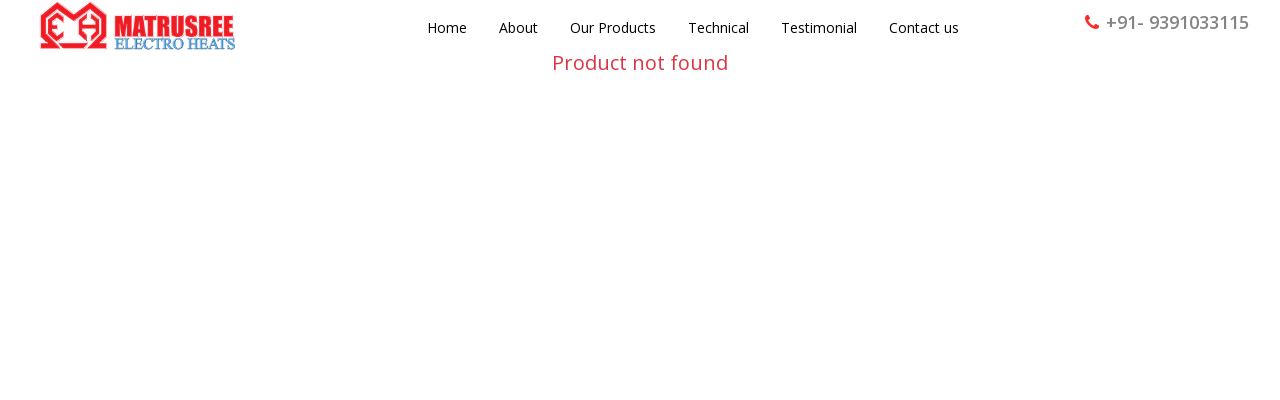

--- FILE ---
content_type: text/html; charset=UTF-8
request_url: https://matrusree.com/product-details.php?cageheaters
body_size: 2171
content:

<!DOCTYPE html>
<html lang="en">

<head>
    <title>Matrusree</title>
    <meta charset="utf-8">
    <meta name="viewport" content="width=device-width, initial-scale=1">
    <link rel="stylesheet" href="https://maxcdn.bootstrapcdn.com/bootstrap/3.4.1/css/bootstrap.min.css">
    <link href="https://fonts.googleapis.com/css?family=Open+Sans:300i,400,400i,600,600i,700,700i,800&display=swap"
        rel="stylesheet">
    <link rel="stylesheet" type="text/css" href="css/style.css">
    <link rel="stylesheet" href="https://cdnjs.cloudflare.com/ajax/libs/animate.css/3.7.2/animate.min.css">
    <link rel="stylesheet" href="https://cdnjs.cloudflare.com/ajax/libs/font-awesome/4.7.0/css/font-awesome.min.css">
    <script src="https://ajax.googleapis.com/ajax/libs/jquery/3.4.1/jquery.min.js"></script>
    <script src="https://maxcdn.bootstrapcdn.com/bootstrap/3.4.1/js/bootstrap.min.js">
    </script>
    <link href="https://cdn.jsdelivr.net/npm/bootstrap@5.3.0/dist/css/bootstrap.min.css" rel="stylesheet">

</head>

<body>
    <header>
        <div class="container-fluid" id="myHeader">
            <div class="main-header">
                <div class="col-md-3">
                    <div class="navbar-header">
                        <button type="button" class="navbar-toggle" data-toggle="collapse" data-target="#myNavbar">
                            <span class="icon-bar"></span>
                            <span class="icon-bar"></span>
                            <span class="icon-bar"></span>
                        </button>
                    <a class="navbar-brand" href="index.php">
        <img src="dashboard/assets/uploads/1749730803_logo.png" class="logo1" alt="Logo">
</a>

                    </div>
                </div>
                <div class="col-md-7 center">
                    <div class="collapse navbar-collapse" id="myNavbar">
                        <ul class="nav navbar-nav">
                            <li class="active"><a href="index.php">Home</a></li>
                            <li class=""><a href="about.php">About</a></li>
                            <li class="dropdown">
                                <a class="dropbtn" href="category.php?cat=electricheatersheatingelements">Our Products </a>
                                <ul class="dropdown-content dpml" style="background-color:#FFFFFF;">
                                    <div class="container">
                                        <div class="row">
                                            </div><div class="row"><div class="col-md-4"><img alt="" src="/dashboard/categories/cat_img/industrial-heaters-500x500.webp" style="width: 100px;"><li><a href="category.php?cat=electricheatersheatingelements"><h4 style="color: #06528fcc;font-weight:700;background: aliceblue;">ELECTRIC HEATERS & HEATING ELEMENTS</h4></a></li><li><a href="products.php?id=17">Tubular Heaters|Air Heaters</a></li><li><a href="products.php?id=16">Process Immersion Heaters|Tank Heaters</a></li><li><a href="products.php?id=10">Band Heaters</a></li><li><a href="products.php?id=5">Heat Tracers | Cable Heaters</a></li><li><a href="products.php?id=4">Silicon Rubber Heaters</a></li><li><a href="products.php?id=1">Heated Hose / Hose Pipe Heaters</a></li><li><a href="products.php?id=3">Etched Foil Heaters</a></li><li><a href="category.php?cat=electricheatersheatingelements"><h5 style="color: #06528fcc;font-weight: 700;"> View All </h5></a></li></div><div class="col-md-4"><img alt="" src="/dashboard/categories/cat_img/thermcraft_trans_temp_furnace.jpeg" style="width: 100px;"><li><a href="category.php?cat=industrialovensfurnaces"><h4 style="color: #06528fcc;font-weight:700;background: aliceblue;">INDUSTRIAL OVENS & FURNACES</h4></a></li><li><a href="products.php?id=38">Industrial Hot Air Ovens|Industrial Heating Ovens</a></li><li><a href="products.php?id=39">Curing Ovens</a></li><li><a href="products.php?id=40">Drying Ovens</a></li><li><a href="products.php?id=41">Baking Ovens</a></li><li><a href="products.php?id=42">Drum Heating Ovens</a></li><li><a href="products.php?id=43">Laboratory Ovens - Convection</a></li><li><a href="products.php?id=44">Laboratory Vacuum Ovens</a></li><li><a href="category.php?cat=industrialovensfurnaces"><h5 style="color: #06528fcc;font-weight: 700;"> View All </h5></a></li></div><div class="col-md-4"><img alt="" src="/dashboard/categories/cat_img/91598891WebCastinBands.jpg" style="width: 100px;"><li><a href="category.php?cat=controlpanels&instrumentpanels"><h4 style="color: #06528fcc;font-weight:700;background: aliceblue;">CONTROL PANELS & INSTRUMENT PANELS</h4></a></li><li><a href="products.php?id=11">Control Panels (Process|Instrument)</a></li><li><a href="products.php?id=27">Temperature Control Units</a></li><li><a href="products.php?id=28">Thyristor Control Panels</a></li><li><a href="products.php?id=29">RH Control Panels for HVAC Ducts</a></li><li><a href="products.php?id=30">MCC Control Panels</a></li><li><a href="products.php?id=31">Instrument Control Panels</a></li><li><a href="products.php?id=32">Flame Proof Temperature Control Panels</a></li><li><a href="category.php?cat=controlpanels&instrumentpanels"><h5 style="color: #06528fcc;font-weight: 700;"> View All </h5></a></li></div></div><div class="row"><div class="col-md-4"><img alt="" src="/dashboard/categories/cat_img/temperature_sensors_accessories-trans.png" style="width: 100px;"><li><a href="category.php?cat=temperaturesensorsaccessories"><h4 style="color: #06528fcc;font-weight:700;background: aliceblue;">TEMPERATURE SENSORS & ACCESSORIES</h4></a></li><li><a href="products.php?id=34">Thermocouples</a></li><li><a href="products.php?id=35">RTD Sensors</a></li><li><a href="products.php?id=36">Thermocouples Wires & Cables Accessories</a></li><li><a href="products.php?id=37">Temperature Transmitters</a></li><li><a href="category.php?cat=temperaturesensorsaccessories"><h5 style="color: #06528fcc;font-weight: 700;"> View All </h5></a></li></div><div class="col-md-4"><img alt="" src="/dashboard/categories/cat_img/turnkey_process_heating_systems-trans.png" style="width: 100px;"><li><a href="category.php?cat=turnkeyprocessheatingsystems"><h4 style="color: #06528fcc;font-weight:700;background: aliceblue;">TURNKEY PROCESS HEATING SYSTEMS</h4></a></li><li><a href="products.php?id=18">Thermic Fluid Circulation Heating System (Electric</a></li><li><a href="products.php?id=19">Fuel Oil Circulation Heating System</a></li><li><a href="products.php?id=20">Hot Air Generators & Duct Heating Systems</a></li><li><a href="products.php?id=21">Resistive Load Banks</a></li><li><a href="products.php?id=22">UV Weathering Tester</a></li><li><a href="products.php?id=23">Tank Heating System</a></li><li><a href="products.php?id=24">Pan Humidifiers & Ultrasonic Humidifiers for HVAC</a></li><li><a href="category.php?cat=turnkeyprocessheatingsystems"><h5 style="color: #06528fcc;font-weight: 700;"> View All </h5></a></li></div><div class="col-md-4"><img alt="" src="/dashboard/categories/cat_img/cat_68838abe855f57.59437601.jpg" style="width: 100px;"><li><a href="category.php?cat="><h4 style="color: #06528fcc;font-weight:700;background: aliceblue;">CIRCULATION HEATERS</h4></a></li><li><a href="category.php?cat="><h5 style="color: #06528fcc;font-weight: 700;"> View All </h5></a></li></div>                                        </div>
                                    </div>
                                </ul>
                            </li>
                            <li class="dropdown">
                                <a class="dropbtn">Technical</a>
                                <ul class="dropdown-content">
                                    <li>
                                        <a href="control-systems.php">Control Systems</a>
                                    </li>
                                    <li><a href="fluide-and-liquid-heating.php">Fluide & Liquid Heating</a></li>
                                    <li><a href="heater-selection.php">Heater Selection</a></li>
                                    <li><a href="thermal-system-basics.php">Thermal System Basics</a></li>
                                    <li><a href="heat-tranfer-fundamentals.php">Heat Transfer Fundamentals</a></li>
                                </ul>
                            </li>
                            <li><a href="index.php#testimonial">Testimonial</a></li>
                            <li> <a href="contact.php">Contact us </a> </li>
                        </ul>
                    </div>
                </div>
                <div class="col-md-2 phone-number">
                    <h6>
                        <i class="fa fa-phone phone" aria-hidden="true"></i>
                        +91- 9391033115
                    </h6>
                </div>
            </div>
        </div>
    </header>
    <h2 class='text-danger text-center'>Product not found</h2>

--- FILE ---
content_type: text/css
request_url: https://matrusree.com/css/style.css
body_size: 7267
content:
/***====================================================================
	Main Header
====================================================================*/
.scrollToTop {
    padding: 10px;
    text-align: center;
    /* background: whiteSmoke; */
    font-weight: bold;
    text-decoration: none;
    position: fixed;
    top: 90%;
    right: 2%;
    display: none;
    z-index: 999;
}

.main-header {
    display: flex;
    align-items: center;
}

img.logo2 {
    display: none;
}

.sticky img.logo1 {
    display: none;
}

.sticky ul li {
    /*    display: none; */
}

.sticky img.logo2 {
    display: block;
}

.product-text1 h4 {
    background: #771212;
    /* text-align: center; */
    padding: 5px 20px;
    color: #fff;
    margin: 0px;
}

.product-text1 h4 a {
    color: #fff;
    font-size: 15px;
}

.navbar-header img {
    width: 100%;
}

.snip1445 a h1 {
    font-size: 17px;
}

.sticky a {
    color: #fff !important;
}

p.para-graph {
    margin-bottom: 3%;
}

a.raad-more:hover {
    background: #ccc0;
    border: 1px solid #ff2d2d;
    text-decoration: none;
}

.img-width a:hover {
    background: #ccc0;
    border: 1px solid #ff2d2d;
    text-decoration: none;
    color: #000;
}

a.raad-more {
    background: #ff2d2d;
    color: #fff;
    padding: 10px 45px;
    font-size: 15px;
    border-radius: 50px;
    -webkit-transition: all 500ms ease !important;
    border: 1px solid #ff2d2d00;
}

html {
    --scrollbarBG: #ffffff;
    --thumbBG: #fe2c2c;
    height: 500px;
}

body::-webkit-scrollbar {
    width: 16px;
}

body::-webkit-scrollbar-track {
    background: var(--scrollbarBG);
}

body::-webkit-scrollbar-thumb {
    background-color: var(--thumbBG);
}

.sticky h6 {
    /*    display: none; */
}

.sticky i {
    color: #fff;
}

.sticky {
    position: fixed;
    top: 0px;
    width: 100%;
    transition: all 0.6s ease 0s;
    box-shadow: 0 0 10px 0 rgba(0, 0, 0, .07);
    background-color: #b91a1a;
    z-index: 999;
}

.sticky+.content {
    padding-top: 102px;
}

.angle1 {
    font-size: 18px !important;
    background: #b91a1a;
    padding: 10px 15px;
    color: #fff;
    box-shadow: 0px 3px 5px #737373;
}


.menu-link ul {
    padding-left: 0px !important;
}

.menu-link ul li {
    list-style: none;
    padding-bottom: 12px;
}

.profile-test img {
    width: 6%;
}

ul.location-info {
    padding-left: 0px !important;
}

ul.location-info li {
    list-style: none;
}

.footer-top .social-links {
    padding-top: 23px;
    padding-left: 0px !important;
}

.menu-link ul {
    padding-left: 0px !important;
}

.dropbtn {
    color: white;
    padding: 16px;
    font-size: 16px;
    border: none;
    cursor: pointer;
}

.product-img img {
    width: 100%;
}

.dropdown-content {
    padding-left: 0px !important;
}

.dropdown {
    position: relative;
    display: inline-block;
}

.dropdown-content {
    display: none;
    position: absolute;
    background-color: #fff;
    min-width: 238px;
    box-shadow: 0px 8px 16px 0px rgba(0, 0, 0, 0.2);
    z-index: 9;
}

.sensorr {
    padding-top: 3%;
    padding-bottom: 0%;
}

.senr p {
    padding-top: 4%;
}

.dropdown-content a {
    color: #5e8159 !important;
    padding: 12px 16px;
    text-decoration: none;
    display: block;
}

.dropdown-content a:hover {
    background-color: #ffffff;
    color: #fe2c2c !important;
}

.dropdown:hover .dropdown-content {
    display: block;
}

.dropdown:hover .dropbtn {
    background-color: #3e8e4100;
}

.float-right {
    float: right !important;
}

body {
    font-family: 'Open Sans', sans-serif !important;
    --bs-body-font-size: 1.5rem;
}

a {
    font-family: 'Open Sans', sans-serif !important;
}

.nav>li>a:focus,
.nav>li>a:hover {
    text-decoration: none;
    background-color: #eee0;
    color: #f92d2d !important;
}

.center {
    text-align: center !important;
}

.center li {
    /* float: none !important; */
    /* text-align: center !important; */
    /* display: inline-block !important; */
}

ul.nav.navbar-nav {
    /* float: none !important; */
    margin: 1px auto;
    display: table;
    float: none !important;
}

.center li a {
    font-size: 15px;
    color: #000;
    padding: 4px 20px;
}
.subcat-link{
    color:#e60000;
    text-decoration: none;
    font-weight:500;
    font-size:18px;
    display:block;
    text-align:center;

    
}

.subcat-link:hover{
    color:#e60000;
    text-decoration: none;
}
.table {
    border: 1px solid #ccc !important;
    margin-top: 1%;
}

.table td {
    border-right: 1px solid #ccc;
}

ul.dropdown-content li {
    text-align: l;
    /* text-align: left !important; */
    display: block !important;
    text-align: left !important;
    border-bottom: 1px solid #59a2cd87;

}

.dpml {
    margin-left: -490px;
    margin-top: 0;
    width: 1200px;
}

.phone-number h6 {
    font-size: 18px;
    line-height: 19px;
    font-weight: 600;
    /* padding: 36px 46px; */
    padding: 22px 0px 14px;
    color: #848484;
    font-family: 'Open Sans', sans-serif;
    /* border-left: 1px solid #e5e5e5; */
}

.navbar-header {
    padding: 3px 28px 16px 0px;
}

.navbar-brand {
    height: auto !important;
    padding: 0px 15px !important;
}

.phone {
    color: #f92d2d;
    /* font-size: 19px; */
    padding-right: 2px;
}

.banner-text {
    position: absolute;
    top: 27%;
    left: 5%;
}

.banner-text h1 {
    color: #fff;
    font-weight: 700;
    font-size: 70px;
    padding-bottom: 5%;
}

a.left.carousel-control {
    top: inherit !important;
    bottom: 7% !important;
    right: 4%;
    left: inherit;
}

a.right.carousel-control {
    top: initial !important;
    bottom: 7% !important;
    /* left: 53px; */
}

.banner-text a {
    background: #ff2d2d;
    color: #fff;
    padding: 17px 45px;
    font-size: 15px;
    border-radius: 50px;
    -webkit-transition: all 500ms ease !important;
    border: 1px solid #ff2d2d00;
}

.banner-text a:hover {
    background: #ccc0;
    border: 1px solid #ff2d2d;
}

.pull-right a:hover {
    color: #e60000;
    border: 1px solid #e60000;
    transition: all 500ms ease;
    -moz-transition: all 500ms ease;
    -webkit-transition: all 500ms ease;
}

.link-btn.pull-right a {
    font-size: 15px;
    color: #ffffff;
    line-height: 28px;
    padding: 10px 28px;
    border-radius: 28px;
    display: inline-block;
    text-transform: uppercase;
    border: 1px solid #ffffff;
    background: transparent;
    letter-spacing: 1.2px;
}

.background-heater {
    /* position: relative; */
    padding: 27px 0px;
    background: #252936;
    color: #fff;
    padding: 2% 5%;
}

.background-heater h2 {
    font-size: 22px;
    color: #ffffff;
    /* line-height: 32px; */
    font-weight: 400;
    /* padding: 9px 0px; */
    /* letter-spacing: .5px; */
    margin-top: 19px !important;
    /* padding: 0% 8%; */
}

.center1 span {
    color: #fe2c2c;
    font-weight: 600;
}

.center1 h1 {
    font-size: 38px;
    padding-bottom: 2px;
}

.img-width img {
    width: 100%;
}

.center1 {
    text-align: center;
    padding: 4% 0% 4%;
}

.img-width p {
    font-size: 14px;
    line-height: 26px;
    font-weight: 400;
    color: #848484;
    padding-top: 5px;
}

ul.list-abot i {
    font-size: 11px;
    color: #e60000;
    margin-right: 9px;
}

ul.list-abot li {
    list-style: none;
    line-height: 31px;
}

ul.list-abot {
    padding-left: 0px !important;
    padding-top: 11px;
    margin-bottom: 41px !important;
}

.img-width a {
    background: #ff2d2d;
    color: #fff;
    padding: 17px 45px;
    font-size: 15px;
    border-radius: 50px;
    -webkit-transition: all 500ms ease !important;
    border: 1px solid #ff2d2d00;
}

.background-img {
    background-image: url(../images/background.jpg);
    margin-top: 7%;
}

.back-clor {
    background: #000000b8;
    color: #fff;
    padding: 4% 6%;
    background: rgba(37, 41, 54, 0.9);
}

.row.back-clor p {
    /* line-height: 30px; */
    padding-bottom: 13px;
    line-height: 23px;
    font-size: 15px;
}

.row.back-clor h1 {
    padding-bottom: 16px;
}

/*** 
====================================================================
	Team Section
====================================================================

***/

.team-section {
    /* padding-top: 90px; */
    padding-bottom: 0px;
}

.team-section .section-title {
    padding-bottom: 38px;
}

.team-section .image-holder img {
    border-radius: 8px 8px 0px 0px;
}

.team-section .image-holder {
    position: relative;
    overflow: hidden;
    margin-bottom: 30px;
}

.team-section .image-holder .image-box {
    position: relative;
    transition: all 500ms ease;
}

.team-section .image-holder .image-box:before {
    position: absolute;
    top: -100%;
    left: 0px;
    width: 100%;
    height: 100%;
    content: '';
    background: rgba(3, 13, 42, 0.3);
    transition: all 500ms ease;
}

.team-section .image-holder:hover .image-box:before {
    top: 0px;
    transition: all 500ms ease;
}

.team-section .image-holder h6 {
    /* 	font-size: 20px; */
    font-size: 16px;
    font-weight: 600;
    line-height: 32px;
    /*color: #222222;*/
    color: #ef1212;
    padding-top: 22px;
    padding-bottom: 5px;
    /* font-family: 'Montserrat', sans-serif; */
}

.team-section .image-holder p {
    font-size: 14px;
    font-weight: 500;
    line-height: 26px;
    color: #171515;
    padding-bottom: 15px;
    /* font-family: 'Montserrat', sans-serif; */
}

.team-section .image-holder .overly-text p {
    padding-bottom: 10px;
}

.team-section .image-holder .social-links {
    padding: 18px 0px;
    margin: 0px 30px;
    border-top: 1px solid #e5e5e5;
}

.team-section .image-holder .social-links li {
    display: inline-block;
    padding: 2px;
}

.team-section .image-holder .social-links li i {
    font-size: 15px;
    color: #848484;
    width: 42px;
    height: 42px;
    line-height: 42px;
    border-radius: 50%;
    border: 1px solid #e5e5e5;
    transition: all 500ms ease;
}

.team-section .image-holder .social-links li i:hover {
    color: #ffffff;
    border-color: #e60000;
    background: #e60000;
    transition: all 500ms ease;
}

.team-section .image-holder .content-text {
    position: relative;
    border: 1px solid #e5e5e5;
    border-top: none;
    opacity: 1;
    border-radius: 0px 0px 8px 8px;
    transition: all 500ms ease;
    height: 90px;
}

.team-section .image-holder .overly-text {
    position: absolute;
    width: 100%;
    background: #ffffff;
    border-radius: 0px 0px 8px 8px;
    border: 1px solid #e5e5e5;
    border-top: none;
    opacity: -1;
    bottom: -80px;
    transition: all 500ms ease;
}

.team-section .image-holder:hober .content-text {
    opacity: -1;
    transition: all 500ms ease;
}

.team-section .image-holder:hover .overly-text {
    opacity: 1;
    bottom: 0px;
    transition: all 500ms ease;
}

.blog-info {
    padding-left: 0px;
}

/*** 

====================================================================
	Testimonials Section
====================================================================

***/

/*** 

====================================================================
	Service Section
====================================================================

***/

.service-section {
    padding: 0px 0px;
}

.service-section .item-holder {
    position: relative;
    padding: 40px 30px;
    border-radius: 8px;
    border: 1px solid #e5e5e5;
    margin-top: 75px;
    transition: all 500ms ease;
    -moz-transition: all 500ms ease;
    -webkit-transition: all 500ms ease;
    -ms-transition: all 500ms ease;
    -o-transition: all 500ms ease;
    background: #222a3d;
}

.service-section .item-holder .icon-box {
    position: absolute;
    border: 1px solid #e5e5e5;
    width: 85px;
    height: 85px;
    border-radius: 50%;
    text-align: center;
    line-height: 85px;
    background: #ffffff;
    /* 	background: #222a3d; */
    display: inline-block;
    top: -42px;
    left: 142px;
}

.service-section .item-holder i:before {
    font-size: 42px;
    color: #848484;
    margin-left: 0px;
    transition: all 500ms ease;
    -moz-transition: all 500ms ease;
    -webkit-transition: all 500ms ease;
    -ms-transition: all 500ms ease;
    -o-transition: all 500ms ease;
}

.service-section .item-holder h6 {
    font-size: 20px;
    line-height: 30px;
    color: #fffefe;
    padding-top: 24px;
    padding-bottom: 10px;
    text-transform: capitalize;
}

.service-section .item-holder p {
    font-size: 14px;
    line-height: 26px;
    color: #e8e8e8;
    font-family: 'Open Sans', sans-serif;
}

.service-section .item-holder .link-btn {
    padding-top: 20px;
}

.service-section .item-holder .link-btn a {
    padding: 12px 28px;
    font-size: 15px;
    line-height: 28px;
    font-weight: 400;
    color: #848484;
    border: 1px solid #e5e5e5;
    border-radius: 25px;
    text-transform: capitalize;
    font-family: 'Open Sans', sans-serif;
    transition: all 1500ms ease;
    background: #ffffff;
}

.service-section .item-holder:hover {
    border-color: #ffffff;
    box-shadow: 0 0 20px 5px #f7f7f7;
    transition: all 1500ms ease;
}

.service-section .item-holder:hover i:before {
    color: #e60000;
    transition: all 500ms ease;
}

.service-section .item-holder:hover .link-btn a {
    color: #ffffff;
    background: #e60000;
    transition: all 1500ms ease;
}

.proimg {
    width: 70%;
    height: 60%;
}

.icon-box {
    box-shadow: 10px 12px 28px 10px #42414157;
}



/*** 

====================================================================
	Footer Style
====================================================================

***/


.main-footer {
    position: relative;
    background-size: cover;
    z-index: 1;
    background: #252936;
}

.footer-top {
    padding-top: 60px;
    padding-bottom: 40px;
}

.footer-top .left-column {
    position: relative;
    padding-right: 88px;
}

.footer-top .left-column p {
    font-size: 14px;
    font-weight: 400;
    color: #d4dae3;
    line-height: 26px;
    padding-top: 27px;
    font-family: 'Open Sans', sans-serif;
}

.footer-top .right-column h6 {
    font-size: 20px;
    font-weight: bold;
    color: #ffffff;
    line-height: 30px;
    padding-top: 11px;
    padding-bottom: 5px;
    text-transform: capitalize;
    font-family: 'Montserrat', sans-serif;
}

.footer-top .menu-link {
    /* margin-left: 25px; */
}

.footer-top .menu-link li {
    /* padding-top: 13px; */
}

.footer-top .menu-link li a {
    font-size: 14px;
    font-weight: 400;
    color: #d4dae3;
    font-family: 'Open Sans', sans-serif;
    transition: all 500ms ease;
}

.footer-top .menu-link li i {
    margin-right: 8px;
}

.footer-top .menu-link li:hover {
    text-decoration: underline;
    transition: all 500ms ease;
}

.footer-top .menu-link li:hover a {
    color: #e60000;
    transition: all 500ms ease;
}

.footer-top .location-info li:nth-child(2) {
    padding-top: 7px;
}

.footer-top .location-info li:nth-child(3) {
    padding-top: 7px;
}

.footer-top .location-info li {
    font-size: 14px;
    line-height: 26px;
    font-weight: 400;
    color: #d4dae3;
    font-family: 'Open Sans', sans-serif;
    transition: all 500ms ease;
}

.footer-top .location-info li a {
    color: #d4dae3;
    transition: all 500ms ease;
}

.footer-top .location-info li a:hover {
    color: #e60000;
    transition: all 500ms ease;
}

.footer-top .social-links {
    padding-top: 23px;
}

.footer-top .social-links li {
    display: inline-block;
    margin-right: 7px;
}

.footer-top .social-links li i {
    font-size: 14px;
    line-height: 35px;
    width: 38px;
    height: 38px;
    color: #ffffff;
    text-align: center;
    border-radius: 50%;
    border: 2px solid #676a73;
    transition: all 500ms ease;
}

.footer-top .social-links li i:hover {
    color: #e60000;
    background: #ffffff;
    border: 2px solid #ffffff;
    transition: all 500ms ease;
}

.footer-bottom {
    padding: 20px;
    border-top: 1px solid #3b3f4a;
}

.footer-bottom .copyright-text p {
    font-size: 14px;
    font-weight: 400;
    color: #ffffff;
    line-height: 26px;
    margin-bottom: 0px;
    letter-spacing: .5px;
    text-align: center;
    text-transform: capitalize;
    font-family: 'Open Sans', sans-serif;
}

.footer-bottom .copyright-text a {
    color: #e60000;
}

/*** 

====================================================================
	subscribe
====================================================================

***/


.subscribe-section {
    position: relative;
    padding-top: 80px;
    padding-bottom: 80px;
    background: #f8f8fa;
}

.subscribe-section .section-text h3 {
    font-size: 36px;
    line-height: 46px;
    color: #222222;
    font-weight: 400;
    padding-bottom: 6px;
    margin: 0;
    font-weight: bold;
}

.subscribe-section .section-text p {
    font-size: 15px;
    line-height: 25px;
    font-weight: 400;
    color: #848484;
    letter-spacing: .6px;
    padding-bottom: 17px;
}

.subscribe-section .appoinment-form input {
    width: 100%;
    padding: 15px 18px;
    background: #ffffff;
    border-radius: 25px;
    border: 1px solid #ddd;
}

.subscribe-section .appoinment-form .btn-style-one {
    padding: 10px 52px;
    line-height: 28px;
}

.subscribe-section .appoinment-form button {
    margin-left: -20px;
}

.btn-style-one:hover {
    color: #e60000;
    border: 1px solid #e60000;
    background: #000000;
    transition: all 0.5s ease;
    -moz-transition: all 0.5s ease;
    -webkit-transition: all 0.5s ease;
    -ms-transition: all 0.5s ease;
    -o-transition: all 0.5s ease;
}

.btn-style-one {
    font-size: 15px;
    font-weight: bold;
    color: #ffffff;
    line-height: 25px;
    padding: 12px 30px;
    background: #e60000;
    border: 1px solid #e60000;
    border-radius: 25px;
    display: inline-block;
    text-transform: uppercase;
    transition: all 0.5s ease;
    -moz-transition: all 0.5s ease;
    -webkit-transition: all 0.5s ease;
    -ms-transition: all 0.5s ease;
    -o-transition: all 0.5s ease;
}

.imggg-boxxx {
    position: absolute;
    right: 100px;
    top: -138px;
}

/*** 

====================================================================
	Blog Section
====================================================================

***/

.blog-section {
    padding-top: 0px;
    padding-bottom: 0px;
}

.blog-section .section-title {
    padding-bottom: 40px;
}

.blog-section .section-title p {
    font-size: 15px;
}

.blog-section .item-holder {
    position: relative;
    margin-left: 30px;
    border-radius: 8px;
    margin-top: 28px;
    margin-bottom: 60px;
    padding-right: 20px;
    border: 1px solid #e5e5e5;
}

.blog-section .image-box {
    position: relative;
    display: table-cell;
}

.blog-section .image-box img {
    position: relative;
    left: -30px;
    top: -30px;
    border-radius: 8px;
}

.blog-section .content-text {
    position: relative;
    display: table-cell;
    vertical-align: middle;
    margin-left: -2px;
}

.blog-section .content-text h6 {
    font-size: 20px;
    line-height: 26px;
    font-weight: 400;
    color: #222222;
    padding-bottom: 7px;
    font-family: 'Montserrat', sans-serif;
}

.blog-section .content-text .blog-info li {
    display: inline-block;
    margin-right: 20px;
    font-size: 14px;
    line-height: 26px;
    font-weight: 400;
    color: #848484;
    font-family: 'Open Sans', sans-serif;
}

.blog-section .content-text .blog-info li i {
    margin-right: 10px;
    color: #e60000;
    font-size: 14px;
}

.blog-section .content-text p {
    padding-top: 15px;
    padding-bottom: 15px;
    font-size: 14px;
    line-height: 26px;
    font-weight: 400;
    color: #848484;
    font-family: 'Open Sans', sans-serif;
}

.testimonials-section {
    background-image: url(../images/background1.jpg);
    background-repeat: no-repeat;
    margin-top: 6%;
    background-size: cover;
    overflow: hidden;
}

/*** 

====================================================================
	Testimonials Section
====================================================================

***/

.testimonials {
    /* padding: 6% 4% 9% !important; */
    margin: 0% 0% 2%;
    padding: 6% 8%;
}

.testimonial-1 h3 {
    color: #fff;
    font-size: 31px !important;
}

.testimonial-1 {
    padding-top: 8%;
}

.testimonial-1 p {
    padding-top: 5%;
    padding-right: 12%;
    line-height: 25px;
}

.textmoni {
    text-align: center;
    padding: 65px 0px 93px;
    /* margin-top: 2%; */
    color: #fff;
    background: #000000a6;
}

.left-1 {
    background: #ccc;
    padding: 9px;
    border-radius: 41px;
    position: absolute;
    /* left: 0; */
    /* margin: 0px auto; */
    /* display: table; */
    /* text-align: center; */
    margin-left: -3%;
    margin-top: -2%;
    color: #fff;
}

.clitn {
    bottom: -22%;
}

.testmoni h3 {
    font-size: 18px;
    padding-top: 10px;
    padding-bottom: 25px;
}

.indicat {
    display: none !important;
}

.testmoni p {
    font-size: 19px;
}

.dropdown-content li {
    transition: all 500ms ease;
}

/*** 

====================================================================
	About
====================================================================

***/

.about-baneer-img {
    background-image: url(../images/banner.png);
    background-repeat: no-repeat;
    background-size: cover;
    width: 100%;
    background: #fe2c2c;
}

.about-head h1 {
    margin-top: 0px !important;
    color: #ffffff;
    font-size: 24px;
    font-weight: 600;
    padding-bottom: 1px;
}

.about-head {
    /* padding-top: 7%; */
    /* padding-left: 3%; */
    /* padding-inline-end: 2%; */
    padding: 1px 1px 1px;
    text-align: center;
    color: #fff;
}

.about-head span {
    color: #232121 !important;
    font-weight: 600;
}

.about-head a {
    color: #fff;
    font-size: 16px;
}

.workspace-img1 {
    position: absolute;
    right: -2%;
    bottom: -13%;
    z-index: -1;
}

.facility-img {
    margin-top: 4%;
    margin-left: 13%;
    z-index: 10;
    padding-bottom: 4%;
}

.work-space {
    padding-top: 7% !important;
    padding-left: 0% !important;
    padding-right: 8% !important;
}

.facility::after {
    content: "";
    background: #ff2d2d;
    position: absolute;
    top: 0;
    width: 70%;
    height: 415px;
    border-radius: 4px;
    left: 0;
    z-index: -1;
}

.about-us {
    padding-left: 0px !important;
    margin: 8% 0% 8%;
}

.work-space h1 {
    font-size: 29px;
    margin-top: 2px;
    padding-bottom: 4px;
    color: #ff2d2d;
    font-weight: 500;
}

.work-space p {
    font-size: 15px;
    line-height: 25px;
    text-align: justify;
}

.back-baner {
    background-image: url(../images/backbaner.jpg);
    /* padding: 66px 20px; */
    text-align: center;
    padding: 6% 13%;
}

.back-baner p {
    font-size: 16px;
    /* padding: 2% 14%; */
    line-height: 30px;
    letter-spacing: 0px;
}


.our-vision {
    padding: 7% 8%;
}

.ourservices {
    position: relative;
    border: 1px solid #eee;
    /* display: block; */
    padding: 7% 13%;
    text-align: center;
    height: 210px;
    transition: all 0.6s ease 0s;
    box-shadow: 0 8px 55px rgba(0, 0, 0, 0.1);
    width: 100%;
    background: #fff !important;
    height: 250px;
}

.ourservices:hover {
    box-shadow: 0 25px 40px rgba(0, 0, 0, 0.15);
    transform: translateY(-10px);
}

.icon1 {
    background: #ff2d2d;
    width: 70px;
    text-align: center;
    height: 70px;
    line-height: 71px;
    margin-top: -21% !important;
    margin: auto;
    position: relative;
    margin-bottom: 7%;
    border-radius: 5px;
    -ms-transform: rotate(-20deg);
    /* -webkit-transform: rotate(-20deg); */
    /* transform: rotate(-20deg); */
}

.icon2 {
    background: #090b1b;
    width: 70px;
    text-align: center;
    height: 70px;
    line-height: 71px;
    margin-top: -24% !important;
    margin: auto;
    position: relative;
    margin-bottom: 7%;
    border-radius: 5px;
    -ms-transform: rotate(-20deg);
    /* -webkit-transform: rotate(-20deg); */
    /* transform: rotate(20deg); */
}

.ourservices h2 {
    font-size: 21px;
    color: #ff2d2d;
}

.icon1 i {
    color: #fff;
    font-size: 24px;
}

.icon2 i {
    color: #fff;
    color: #fff;
    font-size: 24px;
}

.ourservices p {
    padding-top: 6px;
    font-size: 15px;
}


/*** 

====================================================================
	Contact
====================================================================

***/
.our-conct {
    position: relative;
    border: 1px solid #eee;
    /* display: block; */
    padding: 7% 7%;
    text-align: center;
    height: 210px;
    transition: all 0.6s ease 0s;
    box-shadow: 0 8px 55px rgba(0, 0, 0, 0.1);
    width: 100%;
    background: #fff !important;
    height: 250px;
}

.our-conct h2 {
    margin-top: 0px !important;
    font-size: 22px;
    color: #ff2d2d;
}

.our-conct p {
    font-size: 15px;
}

.ra-name1 {

    height: 50px !important;
    padding: 10px 20px !important;
    font-family: 'Josefin Sans', sans-serif;
    margin-bottom: 3%;
}

.ra-name2 {

    padding: 10px 20px !important;
    font-family: 'Josefin Sans', sans-serif;
    margin-bottom: 3%;
}

.ra-grp1 {
    width: 48.5%;
    float: left;
    margin-right: 3%;
}

.ra-grp1:nth-child(2),
.ra-grp1:nth-child(4) {
    margin-right: 0;
}

button#s1 {
    color: #fff;
    background: #ff2d2d;
    padding: 15px 22px;
    /* font-family: 'Poppins', sans-serif; */
    display: inline-block;
    font-size: 16px;
    border-radius: 0;
    box-shadow: 0px 3px 15px rgba(0, 0, 0, 0.25);
    text-transform: capitalize;
}

.contct {
    /* padding: 4% 0%; */
    padding-bottom: 5%;
}

.heating-element #img1 {
    width: 100%;
    height: 250px;
}

.heating-element img {
    width: 30%;
    height: 60px;
    /*margin-left: 50px;*/
    width: 80%;
    height: 350px;
    width: 100%;
    height: 100%;
    -o-object-fit: cover;
    aspect-ratio: 3/2;
    object-fit: contain !important;
}

.heating-element {
    padding: 5% 0%;
}

.heating-elemet h1 {
    margin-top: 0px !important;
    font-size: 17px;
    text-align: center;
    margin-bottom: 0px !important;
}

.heating-elemet {

    padding: 5px 5px;
    color: #e3e3e3;
    height: 60px;
    text-align: center;
}

.element {
    /*     border: 1px solid #eee; */
    transition: all 0.6s ease 0s;
    /*     box-shadow: 0 8px 55px rgba(0, 0, 0, 0.1); */
    width: 100%;
    /*     background: #e3e3e3 !important; */
    margin-bottom: 6%;
}

.element:hover {
    box-shadow: 0 25px 40px rgba(0, 0, 0, 0.15);
    transform: translateY(-10px);
}

.heating-elemet a {
    color: red;
    text-decoration: none !important;
}



/*** 

====================================================================
	Control system
====================================================================

***/
.control-sys {
    /* padding: 5% 0% 0%; */
    padding-top: 3%;
    padding-bottom: 0%;
}

.control-sys h1 {
    font-size: 20px;
}

.control-sys h1 {
    font-size: 25px;
    padding-bottom: 2px;
}

.control-sys h1 span {
    color: #fe2c2c;
    font-weight: 600;
}

.control-sys p {
    font-size: 16px;
    padding-top: 4px;
    margin-right: 5%;
    line-height: 24px;
}

.system-contrl h1 span {
    color: #ff2d2d;
}

.system-contrl h1 {
    font-size: 22px;
    font-weight: 600;
    margin-top: 3px !important;
    margin-bottom: 18px;
}

.system-contrl p {
    font-size: 15px;
    padding-bottom: 4px;
}

ul.list-itemss {
    padding-left: 0px !important;
}

ul.list-itemss li {
    list-style: none;
    line-height: 20px;
    font-size: 15px;
    padding-bottom: 18px;
    /* margin-bottom: 1%; */
}

ul.list-itemss li i {
    color: #ff2d2d;
    font-size: 18px;
    font-weight: 600;
    padding-right: 9px;
}

ul.list-itemss li:before {
    content: '\f101';
    font-family: FontAwesome;
    font-size: 19px;
    margin-right: 8px;
    float: left;
    /* width: 12px; */
    color: #ff2d2d;
    font-weight: 700;
    /* margin-bottom: 14px; */
    width: 12px;
    /* display: inline-grid; */
}

.sensorr h2 {
    font-size: 20px;
    font-weight: 600;
    color: #ff2d2d;
    margin-top: 2px !important;
    margin-bottom: 24px !important;
}

.sensorr p {
    padding-bottom: 4px;
    font-size: 15px;
}

.sensorr p span {
    color: #000000;
    font-size: 16px;
    padding-right: 8px;
    font-weight: 600;
}

.sensorr h3 {
    font-size: 17px;
    margin-top: 11px;
    color: #ff2d2d;
    font-weight: 600;
}

.sennsr h4 {
    color: #f50000;
}

.sticky h6 {
    color: #fff;
}

.sennsr {
    padding-top: 0px;
    padding-left: 5%;
}

.sennsr p {
    font-size: 14px;
    line-height: 25px;
}

.headng h1 {
    color: #ff2d2d;
    font-size: 21px;
    margin-top: 0px !important;
}

.headng p {
    font-size: 15px;
    padding-bottom: 17px;
}

.headng h4 {
    font-size: 18px;
    color: #ff2d2d;
}

.imgs-heater {
    padding-bottom: 4%;
}

ul li {
    display: block;
    font-size: 12px;
}

/* This hides the dropdowns */


li ul {
    display: none;
}

ul li a {
    display: block;
    padding: 1em;
    text-decoration: none;
    white-space: nowrap;
    color: #fff;
}

/* Display the dropdown */

ul.sub-menu {
    /* width: 200px; */
    background: #fe2c2c;
    /* width: 309px; */
    text-align: left;
    padding-left: 5%;
    padding-top: 7%;
    /* height: 200px; */
    z-index: 999;
}

ul.semi-drop-down img {
    width: 100%;
}

ul.sub-menu a {
    color: #ffffff;
    padding: 3px 5px;
    font-size: 15px;
}

li:hover>ul {
    display: block;
    position: absolute;
}

ul.semi-drop-down li {
    /* width: 80%; */
    /* text-align: center; */
    /* display: inline-block !important; */
}

li:hover li {
    float: none;
}

.main-navigation li ul li {
    border-top: 0;
    padding-bottom: 8px;
}

ul.semi-drop-down {
    left: 100%;
    top: 9px;
    /* width: 100%; */
    background: #fe2c2c;
    padding-left: 0px !important;
}

/* Simple clearfix */
ul:before,
ul:after {
    content: " ";
    /* 1 */
    display: table;
    /* 2 */
}

ul:after {
    clear: both;
}

ul.semi-drop-down li {
    /* display: flow-root; */
    /* width: 2%; */
    display: inline-block;
}

.enquirybtn {
    width: 200px;
    margin-top: 25px;
    background: #b91a1a;
    color: white;
    padding: 13px;
    font-weight: 600;
}

.text-danger {
    color: #fe2c2c;
}

/* for sub dropdown */

ul.sub-menu {
    z-index: 999;
    /* box-shadow: 0px 8px 16px 0px rgba(0,0,0,0.2); */
    padding-left: 0px !important;
    text-align: left;
    /* width: 502px; */
    background: #fff;
}

ul.sub-menu a {
    color: #fff;
}

ul.sub-menu li {
    background: #fe2c2c;
    width: 100%;
}

ul {
    list-style: none;
    /* padding: 0; */
    margin: 0;
    /* background: #1bc2a2; */
}

ul.sub-menu li a {
    color: #fff;
}

ul.sub-menu li a:hover {
    background: #fff;
    text-decoration: none;
    color: #000;
}

li ul {
    display: none;
}

ul li a {
    display: block;
    padding: 0em;
    text-decoration: none;
    white-space: nowrap;
    color: #d90b0b;
}

ul li a:hover {
    /* background: #2c3e50; */
}

/* Display the dropdown */


li:hover>ul {
    display: block;
    position: absolute;
}

li:hover li {
    float: none;
}

li:hover a {
    /* background: #fe2c2c; */
}

li:hover li a:hover {
    /* background: #2c3e50; */
}

.main-navigation li ul li {
    border-top: 0;
}



.snip1445 {
    font-family: 'Raleway', Arial, sans-serif;
    position: relative;
    overflow: hidden;
    margin: 0px;
    min-width: 230px;
    max-width: 315px;
    width: 100%;
    color: #ffffff;
    text-align: center;
    font-size: 16px;
    background-color: #080808;
    box-shadow: rgba(0, 0, 0, 0.05) 0px 6px 24px 0px, rgba(0, 0, 0, 0.08) 0px 0px 0px 1px
}

.snip1445 *,
.snip1445 *:before,
.snip1445 *:after {
    -webkit-box-sizing: border-box;
    box-sizing: border-box;
    -webkit-transition: all 0.55s ease;
    transition: all 0.55s ease;
}

.snip1445 img {
    max-width: 100%;
    backface-visibility: hidden;
    vertical-align: top;
}

.snip1445 figcaption {
    position: absolute;
    bottom: 47px;
    right: 25px;
    padding: 45px 84px 10px;
}

.snip1445 figcaption:before,
.snip1445 figcaption:after {
    height: 2px;
    width: 400px;
    position: absolute;
    content: '';
    background-color: #ffffff;
}

.snip1445 figcaption:before {
    top: 0;
    left: 0;
    -webkit-transform: translateX(100%);
    transform: translateX(100%);
}

.snip1445 figcaption:after {
    bottom: 0;
    right: 0;
    -webkit-transform: translateX(-100%);
    transform: translateX(-100%);
}

.snip1445 figcaption div:before,
.snip1445 figcaption div:after {
    width: 2px;
    height: 300px;
    position: absolute;
    content: '';
    background-color: #ffffff;
}

.snip1445 figcaption div:before {
    top: 0;
    left: 0;
    -webkit-transform: translateY(100%);
    transform: translateY(100%);
}

.snip1445 figcaption div:after {
    bottom: 0;
    right: 0;
    -webkit-transform: translateY(-100%);
    transform: translateY(-100%);
}

.snip1445 h2,
.snip1445 h4 {
    margin: 0;
    text-transform: uppercase;
}

.snip1445 h2 {
    font-weight: 400;
}

.snip1445 h4 {
    display: block;
    font-weight: 700;
    background-color: #ffffff;
    padding: 5px 10px;
    color: #000000;
}

.snip1445 a {
    position: absolute;
    /* top: -47%; */
    bottom: -3%;
    /* left: 0; */
    right: 0px;
    color: #fffefe;
}

.snip1445:hover img,
.snip1445.hover img {
    zoom: 1;
    filter: alpha(opacity=50);
    -webkit-opacity: 0.5;
    opacity: 0.5;
}

.snip1445:hover figcaption:before,
.snip1445.hover figcaption:before,
.snip1445:hover figcaption:after,
.snip1445.hover figcaption:after,
.snip1445:hover figcaption div:before,
.snip1445.hover figcaption div:before,
.snip1445:hover figcaption div:after,
.snip1445.hover figcaption div:after {
    -webkit-transform: translate(0, 0);
    transform: translate(0, 0);
}

.snip1445:hover figcaption:before,
.snip1445.hover figcaption:before,
.snip1445:hover figcaption:after,
.snip1445.hover figcaption:after {
    -webkit-transition-delay: 0.15s;
    transition-delay: 0.15s;
}

ul.dropdown-content li {
    display: inline-block !important;
    width: 100%;
}

.product-text1 a h1 {
    font-size: 14px;
    color: #ffffff;
    margin-top: 0px !important;
    background: #771212;
    padding: 9px 17px;
    margin-bottom: 0px;
}

.product-text1 {
    text-align: left;
    background: #b91a1a;
    color: #fff;
    /* padding: 0px 0px; */
    margin-bottom: 25px;
}

.product-text1 p {
    color: #f7eeee;
    margin-bottom: 0px !important;
    padding: 11px 19px 21px;
    height: 100px;
}


#MsoNormal-para {
    text-align: justify;
    font-size: 12.0pt;
    font-family: &quot;
    Times New Roman&quot;
    padding-top: 15px;
}

#content-wrapper {
    display: flex;
    flex-wrap: wrap;
    justify-content: center;
    align-items: center;
}

.column {
    width: 600px;
    padding: 10px;
}

#featured {
    max-width: 500px;
    max-height: 600px;
    object-fit: cover;
    cursor: pointer;
    /* 	border: 2px solid black; */
}

.thumbnail {
    object-fit: cover;
    max-width: 85px;
    max-height: 85px;
    cursor: pointer;
    opacity: 0.5;
    margin: 5px;
    /* 	border: 2px solid black; */
}

.thumbnail:hover {
    opacity: 1;
}

.active {
    opacity: 1;
}

#slide-wrapper {
    max-width: 500px;
    display: flex;
    min-height: 100px;
    align-items: center;
}

#slider {
    width: 500px;
    display: flex;
    flex-wrap: nowrap;
    overflow-x: auto;

}

#slider::-webkit-scrollbar {
    width: 8px;

}

#slider::-webkit-scrollbar-track {
    -webkit-box-shadow: inset 0 0 6px rgba(0, 0, 0, 0.3);

}

#slider::-webkit-scrollbar-thumb {
    background-color: #dede2e;
    outline: 1px solid slategrey;
    border-radius: 100px;

}

#slider::-webkit-scrollbar-thumb:hover {
    background-color: #18b5ce;
}

.arrow {
    width: 30px;
    height: 30px;
    cursor: pointer;
    transition: .3s;
}

.arrow:hover {
    opacity: .5;
    width: 35px;
    height: 35px;
}

#featured1 {
    max-width: 500px;
    max-height: 600px;
    object-fit: cover;
    cursor: pointer;
    /* 	border: 2px solid black; */
}

.thumbnail1 {
    object-fit: cover;
    max-width: 85px;
    max-height: 85px;
    cursor: pointer;
    opacity: 0.5;
    margin: 5px;
    /* 	border: 2px solid black; */
}

.thumbnail1:hover {
    opacity: 1;
}

.active1 {
    opacity: 1;
}

#featured2 {
    max-width: 500px;
    max-height: 600px;
    object-fit: cover;
    cursor: pointer;
    /* 	border: 2px solid black; */
}

.thumbnail2 {
    object-fit: cover;
    max-width: 85px;
    max-height: 85px;
    cursor: pointer;
    opacity: 0.5;
    margin: 5px;
    /* 	border: 2px solid black; */
}

.thumbnail2:hover {
    opacity: 1;
}

.active2 {
    opacity: 1;
}

.mobile_section_img {
    width: 80%;
    height: 350px;
    width: 100%;
    height: 100%;
    -o-object-fit: cover;
    aspect-ratio: 3/2;
    object-fit: contain !important;
}

#img-adjust-sec {
    display: block;
}

#img-adjust-sec1 {
    display: none;
}

@media only screen and (max-width: 1280px) {
    .navbar-header {
        padding: 0px 0px 0px 0px;
        width: 80%;
    }

    .center li a {
        font-size: 14px;
        color: #000;
        padding: 12px 7px 0px;
    }

    .phone-number h6 {
        padding: 0px 0px;
        text-align: center;
        padding-top: 10px;
        padding-bottom: 10px;
    }

    ul.semi-drop-down {
        left: 55%;
    }

    .profile-test img {
        width: 6% !important;
    }

    .background-img {
        background-size: cover;
    }

    .center li a {
        font-size: 14px;
        padding: 5px 16px 0px;
    }
}

@media only screen and (max-width: 750px) {
    #myNavbar .dpml .row {
        margin-left: 450px;
    }
    .phone-number h6 {
        padding: 0px 0px;
        text-align: center;
    }
    .heating-element img {
        margin-left: 0px;
    }
    #featured {
        max-width: 500px;
        max-height: 600px;
        cursor: pointer;
    }
    #featured1 {
        max-width: 500px;
        max-height: 600px;
        cursor: pointer;
    }
    #featured_1 {
        max-width: 500px;
        max-height: 600px;
        cursor: pointer;
    }
    .thumbnail_1 {
        object-fit: cover;
        max-width: 85px;
        max-height: 85px;
        cursor: pointer;
        opacity: 0.5;
        margin: 5px;
    }
    .thumbnail_1:hover {
        opacity: 1;
    }
    .active_1 {
        opacity: 1;
    }
    #featured2 {
        max-width: 500px;
        max-height: 600px;
        cursor: pointer;
    }
    .mobile_section_img {
        width: 80%;
        height: 300px;
    }
    #img-adjust-sec {
        display: none;
    }
    #img-adjust-sec1 {
        display: block;
    }
}

@media only screen and (max-width: 640px) {
    .navbar-header {
        padding: 10px 0px 0px 0px;
        width: 100% !important;
    }
    .our-conct {
        width: 100%;
        height: auto;
        margin-top: 23%;
    }
    .navbar-toggle .icon-bar {
        border: 1px solid #ed1c24;
    }
    .navbar-toggle {
        background-color: #fff !important;
        margin-top: 20px;
        margin-right: -25px;
    }
    .navbar-header a {
        width: 77%;
        padding: 0px !important;
    }
    .navbar-header {
        padding: 10px 0px 0px 0px;
    }
    .phone-number {
        text-align: center;
    }
    .phone-number h6 {
        padding: 0px 0px;
    }
    .center {
        text-align: left !important;
    }
    .banner-text h1 {
        font-size: 20px;
    }
    .banner-text {
        top: 10%;
    }
    .banner-text a {
        padding: 5px 24px;
        font-size: 14px;
    }
    .center li a {
        font-size: 18px;
    }
    .float-right {
        float: none !important;
    }
    .facility {
        display: none;
    }
    .facility-img {
        margin-top: 0%;
        margin-left: 0%;
        z-index: 10;
        padding-bottom: 0%;
    }
    .facility-img img {
        width: 100%;
    }
    .work-space {
        padding-top: 7% !important;
        padding-left: 7% !important;
        padding-right: 8% !important;
    }
    .ourservices {
        margin-bottom: 15%;
    }
    ul.semi-drop-down {
        left: 64%;
        top: 9px;
    }
    ul.dropdown-content li {
        display: inline-block !important;
    }
    ul.nav.navbar-nav {
        margin: 0px;
    }
    .produt-detail {
        padding: 6% 6% !important;
    }
    ul.nav.navbar-nav {
        margin: 0px;
        display: block;
        float: none !important;
    }
    .center li a {
        font-size: 14px;
        color: #000;
        padding: 0px 7px;
    }
    img {
        width: 100% !important;
    }
    .profile-test img {
        width: 6% !important;
    }
    .textmoni {
        overflow: hidder;
    }
    .background-heater h2 {
        font-size: 17px;
    }
    .background-heater {
        text-align: center;
    }
    .link-btn.pull-right a {
        font-size: 14px;
        padding: 3px 21px;
    }
    .pull-right {
        float: none !important;
    }
    .col-md-3.mbwid {
        width: 25% !important;
    }
    .col-md-2.mbwid {
        width: 25% !important;
    }
    .row.disflx {
        display: flex;
    }
    .footer-top .left-column {
        padding-right: 15px;
    }
    .main-header {
        display: block;
        align-items: center;
    }
}
.nav-tabs>li>a {
    margin-right: 2px;
    line-height: 1.42857143;
    border: 1px solid #ef0000;
    border-radius: 4px 4px 0 0;
}
